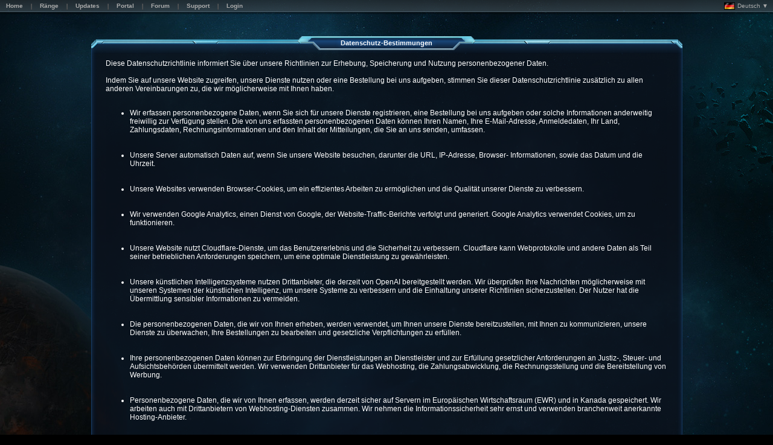

--- FILE ---
content_type: text/html; charset=utf-8
request_url: https://ceti.astroempires.com/privacy.aspx?lang=de
body_size: 2974
content:
<!DOCTYPE html PUBLIC '-//W3C//DTD HTML 4.01 Transitional//EN' 'http://www.w3.org/TR/html4/loose.dtd'><html style='background: #07100b;'><head><title>Datenschutz</title><meta http-equiv='X-UA-Compatible' content='IE=9' /><meta name='viewport' content='width=device-width'/><link rel='stylesheet' type='text/css' href='https://cdn.astroempires.com/skins/BlueNova_v3.5.5/common_v3_4.css' ><link rel='stylesheet' type='text/css' href='https://cdn.astroempires.com/skins/BlueNova_v3.5.5/base_v3.css' ><link rel='stylesheet' type='text/css' href='https://cdn.astroempires.com/skins/BlueNova_v3.5.5/style11.css?c=1' ><script type='text/javascript' src='https://cdn.astroempires.com/javascript/common_v2.0.27d.js'></script><script type='text/javascript' src='https://cdn.astroempires.com/javascript/sort_v2.0.27.js'></script><meta http-equiv='cache-control' content='no-cache'/><meta http-equiv='pragma' content='no-cache'/><meta http-equiv='expires' content='0'/><link rel='icon' href='https://cdn.astroempires.com/images/favicon.ico'/><link rel='shortcut icon' href='https://cdn.astroempires.com/images/favicon.ico'/><script type='text/javascript' src='https://cdn.astroempires.com/javascript/jquery-1.8.2.min.js'></script><script type='text/javascript' src='https://cdn.astroempires.com/javascript/js_timers_v1.12.js'></script><script type='text/javascript' src='https://cdn.astroempires.com/javascript/jquery.marquee_v1.4.js'></script></head><body class='text_normal default_page'><div id='background-container'><div id='background-outer' class='background-footer default_background-footer planet_blue'><div id='background-inner' class='background-header default_background-header '><table id='top-header-offline'><tr><td class='menu_container'><div class='box-simple box box-compact'><div class='box_row'><div class='box_lft'></div><div class='box_ctr'><div id='top-header-offline_menu' class='mns-anchor menu'><div class='mns-anchor-special'><div class='mns_box'><div class='mns_row row1'><div class='mn_item'><a class='btn-normal' href='/'><div class='btn_lft'></div><div class='btn_ctr'><div>Home</div></div><div class='btn_rht'></div></a></div><div class='mn_separator' ><div></div></div><div class='mn_item'><a class='btn-normal' href='ranks.aspx'><div class='btn_lft'></div><div class='btn_ctr'><div>Ränge</div></div><div class='btn_rht'></div></a></div><div class='mn_separator' ><div></div></div><div class='mn_item'><a class='btn-normal' href='updates.aspx'><div class='btn_lft'></div><div class='btn_ctr'><div>Updates</div></div><div class='btn_rht'></div></a></div><div class='mn_separator' ><div></div></div><div class='mn_item'><a class='btn-normal' href='https://portal.astroempires.com' target='_blank'><div class='btn_lft'></div><div class='btn_ctr'><div>Portal</div></div><div class='btn_rht'></div></a></div><div class='mn_separator' ><div></div></div><div class='mn_item'><a class='btn-normal' href='https://forum.astroempires.com' target='_blank'><div class='btn_lft'></div><div class='btn_ctr'><div>Forum</div></div><div class='btn_rht'></div></a></div><div class='mn_separator' ><div></div></div><div class='mn_item'><a class='btn-normal' href='contact.aspx'><div class='btn_lft'></div><div class='btn_ctr'><div>Support</div></div><div class='btn_rht'></div></a></div><div class='mn_separator' ><div></div></div><div class='mn_item'><a class='btn-normal' href='https://ceti.astroempires.com/login.aspx'><div class='btn_lft'></div><div class='btn_ctr'><div>Login</div></div><div class='btn_rht'></div></a></div></div></div></div></div></div><div class='box_rht'></div></div></div></td><td class='languages_container'><span id='languages-dropdown'><a><img src='https://cdn.astroempires.com/images/flags/de.gif'> Deutsch ▼</a><div id='languages-dropdown-list'><a href='?lang=ar' class='flag'><img src='https://cdn.astroempires.com/images/flags/a1.gif'>العربية</a><a href='?lang=z1' class='flag'><img src='https://cdn.astroempires.com/images/flags/cn.gif'>简体中文</a><a href='?lang=da' class='flag'><img src='https://cdn.astroempires.com/images/flags/dk.gif'>danske</a><a href='?lang=nl' class='flag'><img src='https://cdn.astroempires.com/images/flags/nl.gif'>Nederlands</a><a href='?lang=en' class='flag'><img src='https://cdn.astroempires.com/images/flags/gb.gif'>English</a><a href='?lang=fi' class='flag'><img src='https://cdn.astroempires.com/images/flags/fi.gif'>Suomi</a><a href='?lang=fr' class='flag'><img src='https://cdn.astroempires.com/images/flags/fr.gif'>Français</a><a href='?lang=el' class='flag'><img src='https://cdn.astroempires.com/images/flags/gr.gif'>Ελληνικά</a><a href='?lang=hu' class='flag'><img src='https://cdn.astroempires.com/images/flags/hu.gif'>Magyar</a><a href='?lang=it' class='flag'><img src='https://cdn.astroempires.com/images/flags/it.gif'>Italiano</a><a href='?lang=no' class='flag'><img src='https://cdn.astroempires.com/images/flags/no.gif'>Norsk</a><a href='?lang=pl' class='flag'><img src='https://cdn.astroempires.com/images/flags/pl.gif'>Polski</a><a href='?lang=pt' class='flag'><img src='https://cdn.astroempires.com/images/flags/pt.gif'>Português</a><a href='?lang=es' class='flag'><img src='https://cdn.astroempires.com/images/flags/es.gif'>Español</a><a href='?lang=sv' class='flag'><img src='https://cdn.astroempires.com/images/flags/se.gif'>Svenska</a></div></span><script>$("#languages-dropdown").click( function(event) { $("#languages-dropdown-list").toggle(); event.stopPropagation(); } );$("body").click( function() { $("#languages-dropdown-list").hide(); } );</script></td></tr></table><br /><div id='background-content' class='background-content default_background-content '><div class='box-anchor box3-anchor'><div id='privacy_table' class='box box-full box3'><div class='box3_header'><div class='box3_lft'></div><div class='box3_ctr'><div class='subbox-anchor'><div class='subbox_content'><div class='sbox_header'><div class='sbox_lft'></div><div class='sbox_ctr'><span>Datenschutz-Bestimmungen</span></div><div class='sbox_rht'></div></div></div></div></div><div class='box3_rht'></div></div><div class='box3_content'><div class='box3_lft'></div><div class='box3_ctr'>Diese Datenschutzrichtlinie informiert Sie über unsere Richtlinien zur Erhebung, Speicherung und Nutzung personenbezogener Daten.<br /><br />Indem Sie auf unsere Website zugreifen, unsere Dienste nutzen oder eine Bestellung bei uns aufgeben, stimmen Sie dieser Datenschutzrichtlinie zusätzlich zu allen anderen Vereinbarungen zu, die wir möglicherweise mit Ihnen haben.<br /><br /><ul><li>Wir erfassen personenbezogene Daten, wenn Sie sich für unsere Dienste registrieren, eine Bestellung bei uns aufgeben oder solche Informationen anderweitig freiwillig zur Verfügung stellen. Die von uns erfassten personenbezogenen Daten können Ihren Namen, Ihre E-Mail-Adresse, Anmeldedaten, Ihr Land, Zahlungsdaten, Rechnungsinformationen und den Inhalt der Mitteilungen, die Sie an uns senden, umfassen.</li><br /><br /><li>Unsere Server automatisch Daten auf, wenn Sie unsere Website besuchen, darunter die URL, IP-Adresse, Browser- Informationen, sowie das Datum und die Uhrzeit.</li><br /><br /><li>Unsere Websites verwenden Browser-Cookies, um ein effizientes Arbeiten zu ermöglichen und die Qualität unserer Dienste zu verbessern.</li><br /><br /><li>Wir verwenden Google Analytics, einen Dienst von Google, der Website-Traffic-Berichte verfolgt und generiert. Google Analytics verwendet Cookies, um zu funktionieren.</li><br /><br /><li>Unsere Website nutzt Cloudflare-Dienste, um das Benutzererlebnis und die Sicherheit zu verbessern. Cloudflare kann Webprotokolle und andere Daten als Teil seiner betrieblichen Anforderungen speichern, um eine optimale Dienstleistung zu gewährleisten.</li><br /><br /><li>Unsere künstlichen Intelligenzsysteme nutzen Drittanbieter, die derzeit von OpenAI bereitgestellt werden. Wir überprüfen Ihre Nachrichten möglicherweise mit unseren Systemen der künstlichen Intelligenz, um unsere Systeme zu verbessern und die Einhaltung unserer Richtlinien sicherzustellen. Der Nutzer hat die Übermittlung sensibler Informationen zu vermeiden.</li><br /><br /><li>Die personenbezogenen Daten, die wir von Ihnen erheben, werden verwendet, um Ihnen unsere Dienste bereitzustellen, mit Ihnen zu kommunizieren, unsere Dienste zu überwachen, Ihre Bestellungen zu bearbeiten und gesetzliche Verpflichtungen zu erfüllen.</li><br /><br /><li>Ihre personenbezogenen Daten können zur Erbringung der Dienstleistungen an Dienstleister und zur Erfüllung gesetzlicher Anforderungen an Justiz-, Steuer- und Aufsichtsbehörden übermittelt werden. Wir verwenden Drittanbieter für das Webhosting, die Zahlungsabwicklung, die Rechnungsstellung und die Bereitstellung von Werbung.</li><br /><br /><li>Personenbezogene Daten, die wir von Ihnen erfassen, werden derzeit sicher auf Servern im Europäischen Wirtschaftsraum (EWR) und in Kanada gespeichert. Wir arbeiten auch mit Drittanbietern von Webhosting-Diensten zusammen. Wir nehmen die Informationssicherheit sehr ernst und verwenden branchenweit anerkannte Hosting-Anbieter.</li><br /><br /><li>Wir können Ihre personenbezogenen Daten in ein Land außerhalb des Europäischen Wirtschaftsraums (EWR) übertragen oder speichern. Wenn dies der Fall ist, werden wir sicherstellen, dass die Übertragung rechtmäßig ist und Ihre Daten sicher sind, indem wir die Richtlinien der EU befolgen.</li><br /><br /><li>Wir können Marketing-E-Mails an abonnierte Benutzer senden. Es ist jederzeit möglich, das Abonnement in den Einstellungen auf der Accountseite zu kündigen oder indem Sie auf den Link zum Abbestellen klicken, der sich am Ende unserer Marketing-E-Mails befindet.</li><br /><br /><li>Wir können Ihnen servicebezogene Mitteilungen wie Nachrichten zu Ihrem Konto oder Bestellungen senden.</li><br /><br /><li>Unsere Websites bieten Ihnen möglicherweise die Möglichkeit, Inhalte zu veröffentlichen, z. B. in Message Boards oder Kommentarbereichen. Alle personenbezogenen Daten, die Sie über diese Einrichtungen veröffentlichen, können öffentlich angezeigt werden.</li><br /><br /><li>Wir bewahren Ihre personenbezogenen Daten für den Zeitraum auf, der für die Erbringung der Dienstleistungen und die Erfüllung gesetzlicher Verpflichtungen erforderlich ist.</li><br /><br /><li>Sie haben das Recht auf Auskunft, Berichtigung und Löschung Ihrer personenbezogenen Daten, das Sie ausüben können, indem Sie uns ein Support-Ticket senden. Sie können Ihre persönlichen Daten auch jederzeit ändern, indem Sie sich auf Ihrer Accountseite anmelden.</li><br /><br /><li>Wir werden immer mit den Strafverfolgungsbehörden und Behörden arbeiten bei Ermittlungen im Zusammenhang mit Betrug oder jede Art von Kriminalität im Internet.</li><br /><br /><li>Wir können diese Datenschutzrichtlinie gelegentlich aktualisieren. Sie können diese Datenschutzrichtlinie regelmäßig konsultieren, um auf dem Laufenden zu bleiben. Ihre fortgesetzte Nutzung unserer Dienste stellt Ihre Zustimmung zur geltenden Datenschutzrichtlinie dar.</li></ul></div><div class='box3_rht'></div></div><div class='box3_footer'><div class='box3_lft'></div><div class='box3_ctr'></div><div class='box3_rht'></div></div></div></div></div></div></div></div></body></html>


